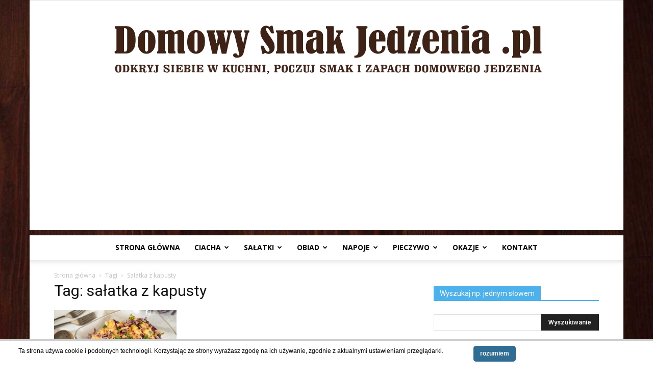

--- FILE ---
content_type: text/html; charset=utf-8
request_url: https://www.google.com/recaptcha/api2/aframe
body_size: 266
content:
<!DOCTYPE HTML><html><head><meta http-equiv="content-type" content="text/html; charset=UTF-8"></head><body><script nonce="boz7Fe_tJsDNndxrcYfzMw">/** Anti-fraud and anti-abuse applications only. See google.com/recaptcha */ try{var clients={'sodar':'https://pagead2.googlesyndication.com/pagead/sodar?'};window.addEventListener("message",function(a){try{if(a.source===window.parent){var b=JSON.parse(a.data);var c=clients[b['id']];if(c){var d=document.createElement('img');d.src=c+b['params']+'&rc='+(localStorage.getItem("rc::a")?sessionStorage.getItem("rc::b"):"");window.document.body.appendChild(d);sessionStorage.setItem("rc::e",parseInt(sessionStorage.getItem("rc::e")||0)+1);localStorage.setItem("rc::h",'1768722875461');}}}catch(b){}});window.parent.postMessage("_grecaptcha_ready", "*");}catch(b){}</script></body></html>